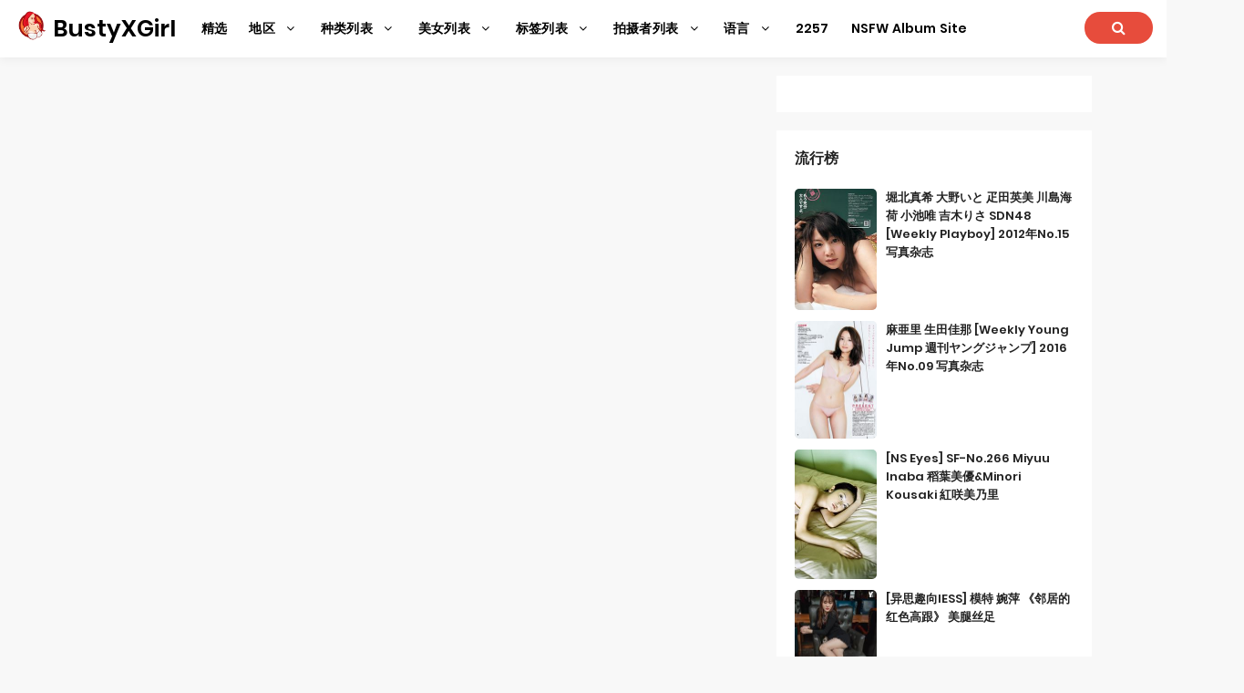

--- FILE ---
content_type: text/html; charset=utf-8
request_url: https://cn.bustyxgirl.com/busty_girl/kilzu80
body_size: 10229
content:


<!DOCTYPE html>
<html lang="zh-CN" prefix="og: https://ogp.me/ns#">
<head>
	<meta charset="utf-8">
		<meta name="viewport" content="width=device-width, initial-scale=1, shrink-to-fit=no">
	<meta name="theme-color" content="#ccebf6">
	<link rel="icon" href="https://res.bustyxgirl.com/bustyxgirl/favicon.ico" type="image/x-icon">
	<meta property="og:type" content="website">
	<meta property="og:site_name" content="BustyXGirl.Com">
	<title>&#x7F8E;&#x5973;: &#x6C90;&#x9752;,&#x5C24;&#x7269;&#x9986;&#x6C90;&#x9752; - &#x7B2C;1&#x9875;,BustyXGirl&#x6027;&#x611F;&#x7F8E;&#x5973;&#x8D85;&#x9AD8;&#x6E05;&#x5199;&#x771F;&#x96C6;&#x5927;&#x5168;</title>
        <meta property="og:title" content="&#x7F8E;&#x5973;: &#x6C90;&#x9752;,&#x5C24;&#x7269;&#x9986;&#x6C90;&#x9752; - &#x7B2C;1&#x9875;,BustyXGirl&#x6027;&#x611F;&#x7F8E;&#x5973;&#x8D85;&#x9AD8;&#x6E05;&#x5199;&#x771F;&#x96C6;&#x5927;&#x5168;">
	<link rel="alternate" hreflang="zh-cn" href="https://cn.bustyxgirl.com/busty_girl/kilzu80"><link rel="alternate" hreflang="zh-tw" href="https://tw.bustyxgirl.com/busty_girl/kilzu80"><link rel="alternate" hreflang="zh-hk" href="https://tw.bustyxgirl.com/busty_girl/kilzu80"><link rel="alternate" hreflang="zh-sg" href="https://tw.bustyxgirl.com/busty_girl/kilzu80"><link rel="alternate" hreflang="en" href="https://en.bustyxgirl.com/busty_girl/kilzu80"><link rel="alternate" hreflang="ja" href="https://ja.bustyxgirl.com/busty_girl/kilzu80"><link rel="alternate" hreflang="ko" href="https://ko.bustyxgirl.com/busty_girl/kilzu80"><link rel="alternate" hreflang="ru" href="https://ru.bustyxgirl.com/busty_girl/kilzu80"><link rel="alternate" hreflang="de" href="https://de.bustyxgirl.com/busty_girl/kilzu80"><link rel="alternate" hreflang="fr" href="https://fr.bustyxgirl.com/busty_girl/kilzu80"><link rel="alternate" hreflang="es" href="https://es.bustyxgirl.com/busty_girl/kilzu80"><link rel="alternate" hreflang="pt" href="https://pt.bustyxgirl.com/busty_girl/kilzu80"><link rel="alternate" hreflang="it" href="https://it.bustyxgirl.com/busty_girl/kilzu80"><link rel="alternate" hreflang="nl" href="https://nl.bustyxgirl.com/busty_girl/kilzu80"><link rel="alternate" hreflang="pl" href="https://pl.bustyxgirl.com/busty_girl/kilzu80"><link rel="alternate" hreflang="id" href="https://id.bustyxgirl.com/busty_girl/kilzu80"><link rel="alternate" hreflang="th" href="https://th.bustyxgirl.com/busty_girl/kilzu80"><link rel="alternate" hreflang="vi" href="https://vi.bustyxgirl.com/busty_girl/kilzu80"><link rel="alternate" hreflang="x-default" href="https://en.bustyxgirl.com/busty_girl/kilzu80">
	<meta name="keywords" content="&#x7F8E;&#x5973;[&#x6C90;&#x9752;,&#x5C24;&#x7269;&#x9986;&#x6C90;&#x9752;],BustyXGirl&#x6027;&#x611F;&#x7F8E;&#x5973;&#x8D85;&#x9AD8;&#x6E05;&#x5199;&#x771F;&#x96C6;&#x5927;&#x5168;">
	<meta name="description" content="&#x7F8E;&#x5973;[&#x6C90;&#x9752;,&#x5C24;&#x7269;&#x9986;&#x6C90;&#x9752;] - &#x7B2C;1&#x9875;,BustyXGirl&#x6027;&#x611F;&#x7F8E;&#x5973;&#x8D85;&#x9AD8;&#x6E05;&#x5199;&#x771F;&#x96C6;&#x5927;&#x5168;">
<meta property="og:description" content="&#x7F8E;&#x5973;[&#x6C90;&#x9752;,&#x5C24;&#x7269;&#x9986;&#x6C90;&#x9752;] - &#x7B2C;1&#x9875;,BustyXGirl&#x6027;&#x611F;&#x7F8E;&#x5973;&#x8D85;&#x9AD8;&#x6E05;&#x5199;&#x771F;&#x96C6;&#x5927;&#x5168;">
	<link rel="canonical" href="https://cn.bustyxgirl.com/busty_girl/kilzu80">
<meta property="og:url" content="https://cn.bustyxgirl.com/busty_girl/kilzu80">
<meta property="og:image" content="https://cn.bustyxgirl.com/bustyxgirl/css/images/logo_500x500_alpha.png">
<meta property="og:image:width" content="500">
<meta property="og:image:height" content="500">
	<script type="application/ld&#x2B;json"></script>
	<base href="/">
	<!-- Global site tag (gtag.js) - Google Analytics --><script async src="https://www.googletagmanager.com/gtag/js?id=G-53ZG4VN7G1"></script><script>	window.dataLayer = window.dataLayer || [];	function gtag() { dataLayer.push(arguments); }	gtag('js', new Date());	gtag('config', 'G-53ZG4VN7G1');</script>
    <link rel="stylesheet" href="https://res.bustyxgirl.com/bustyxgirl/css/bootstrap.min.css">
    <link rel="stylesheet" href="https://res.bustyxgirl.com/bustyxgirl/lib/lightbox2/css/lightbox.min.css">
	<link rel="preconnect" href="https://fonts.googleapis.com">
	<link rel="preconnect" href="https://fonts.gstatic.com" crossorigin>
	<link href="https://fonts.googleapis.com/css2?family=Open+Sans&display=swap" rel="stylesheet">
	<link href="https://res.bustyxgirl.com/bustyxgirl/css/icomoon/style.css" rel="stylesheet">
	<link rel="stylesheet" href="https://res.bustyxgirl.com/bustyxgirl/lib/jquery-modal/jquery.modal.min.css?v=20251209014822">
	<link rel="stylesheet" href="https://res.bustyxgirl.com/bustyxgirl/components.min.css?v=20251209014822">
	<link rel="alternate" type="application/rss+xml" title="RSS Feed for bustyxgirl.com" href="https://rss.bustyxgirl.com/api/cn/rss">
	<style>
		.lg-has-iframe {
			position: absolute;
			top: 0px;
			bottom: 0px;
		}

		iframe.lg-object {
			width: 400px !important;
			height: 800px !important;
			margin-top: 0px !important;
		}
	</style>
		<script defer type='text/javascript' src='//t84c3srgclc9.com/37/38/34/37383418a39847f5f7d6be960e61ebd7.js'></script>
</head>
<body>
	<div id="root">
		<header id="menuheady"><nav id="bustyxgirl-menu" itemscope="itemscope" itemtype="https://schema.org/WPHeader"><div class="logo"><div class="header-logo"><div class="header section" id="header" name="Logo &amp;amp; Title"><div class="widget Header" data-version="1" id="Header1"><div id="header-inner"><div class="titlewrapper"><h1 class="title"></h1><h1 class="title"><a href="https://cn.bustyxgirl.com/" itemprop="url" title="BustyXGirl"><img style="width: 36px;&#xA;&#x9;&#x9;&#x9;&#x9;&#x9;&#x9;&#x9;&#x9;&#x9;&#x9;&#x9;height: 36px;&#xA;&#x9;&#x9;&#x9;&#x9;&#x9;&#x9;&#x9;&#x9;&#x9;&#x9;&#x9;top: -5px;&#xA;&#x9;&#x9;&#x9;&#x9;&#x9;&#x9;&#x9;&#x9;&#x9;&#x9;&#x9;position: relative;" src="https://cn.bustyxgirl.com/bustyxgirl/css/images/logo_500x500_alpha.png">
										<span itemprop="name">BustyXGirl</span></a></h1></div>
							<div class="descriptionwrapper"><p class="description"><span>System.Func`2[System.String,System.String]</span></p></div></div></div></div></div></div>
		<div id="head-mobile"></div>
		<div class="buttonx"></div>
		<ul id="menus" style><li><a class="on-popunder" href="" itemprop="url"><span itemprop="name" style="text-transform:capitalize;">&#x7CBE;&#x9009;</span></a></li><li class="has-sub"><span class="submenu-button"></span>
							<a href="javascript:void(0);" itemprop="url"><span itemprop="name">&#x5730;&#x533A; <i aria-hidden="true" class="fa fa-angle-down fa-fw"></i></span></a>
							<ul style><li><a class="on-popunder" href="/zone_detail/41ipixh" itemprop="url"><span itemprop="name" style="text-transform:capitalize;">&#x65E5;&#x672C;</span></a></li><li><a class="on-popunder" href="/zone_detail/zvfzjts" itemprop="url"><span itemprop="name" style="text-transform:capitalize;">&#x97E9;&#x56FD;</span></a></li><li><a class="on-popunder" href="/zone_detail/4dd9q9u" itemprop="url"><span itemprop="name" style="text-transform:capitalize;">&#x6B27;&#x7F8E;</span></a></li><li><a class="on-popunder" href="/zone_detail/sq5llxm" itemprop="url"><span itemprop="name" style="text-transform:capitalize;">&#x4E2D;&#x56FD;&#x5927;&#x9646;</span></a></li><li><a class="on-popunder" href="/zone_detail/4q3banz" itemprop="url"><span itemprop="name" style="text-transform:capitalize;">&#x6CF0;&#x56FD;</span></a></li><li><a class="on-popunder" href="/zone_detail/zy6osh4" itemprop="url"><span itemprop="name" style="text-transform:capitalize;">&#x53F0;&#x6E7E;</span></a></li></ul></li><li class="has-sub"><span class="submenu-button"></span>
							<a href="javascript:void(0);" itemprop="url"><span itemprop="name">&#x79CD;&#x7C7B;&#x5217;&#x8868; <i aria-hidden="true" class="fa fa-angle-down fa-fw"></i></span></a>
							<ul style><li><a class="on-popunder" href="/busty_girl_album_list" itemprop="url"><span itemprop="name" style="text-transform:capitalize;">&#x7F8E;&#x5973;&#x5217;&#x8868;</span></a></li><li><a class="on-popunder" href="/tag_album_list" itemprop="url"><span itemprop="name" style="text-transform:capitalize;">&#x6807;&#x7B7E;&#x5217;&#x8868;</span></a></li><li><a class="on-popunder" href="/maker_album_list" itemprop="url"><span itemprop="name" style="text-transform:capitalize;">&#x62CD;&#x6444;&#x8005;&#x5217;&#x8868;</span></a></li></ul></li><li class="has-sub"><span class="submenu-button"></span>
							<a href="javascript:void(0);" itemprop="url"><span itemprop="name">&#x7F8E;&#x5973;&#x5217;&#x8868; <i aria-hidden="true" class="fa fa-angle-down fa-fw"></i></span></a>
							<ul style><li><a class="on-popunder" href="/busty_girl/zp6ipvf" itemprop="url"><span itemprop="name" style="text-transform:capitalize;">&#x6768;&#x6668;&#x6668;</span></a></li><li><a class="on-popunder" href="/busty_girl/sx3dumn" itemprop="url"><span itemprop="name" style="text-transform:capitalize;">&#x738B;&#x96E8;&#x7EAF;</span></a></li><li><a class="on-popunder" href="/busty_girl/nkztzih" itemprop="url"><span itemprop="name" style="text-transform:capitalize;">&#x5C71;&#x4E2D;&#x771F;&#x7531;&#x7F8E;</span></a></li><li><a class="on-popunder" href="/busty_girl/mrhu3aw" itemprop="url"><span itemprop="name" style="text-transform:capitalize;">&#x5468;&#x4E8E;&#x5E0C;</span></a></li><li><a class="on-popunder" href="/busty_girl/4xlbv2h" itemprop="url"><span itemprop="name" style="text-transform:capitalize;">&#x5468;&#x598D;&#x5E0C;</span></a></li><li><a class="on-popunder" href="/busty_girl/nfolgij" itemprop="url"><span itemprop="name" style="text-transform:capitalize;">&#x8FD1;&#x85E4;&#x9EBB;&#x7F8E;</span></a></li><li><a class="on-popunder" href="/busty_girl/y4x66r7" itemprop="url"><span itemprop="name" style="text-transform:capitalize;">&#x795E;&#x524D;&#x53F8;</span></a></li><li><a class="on-popunder" href="/busty_girl/mb6cneg" itemprop="url"><span itemprop="name" style="text-transform:capitalize;">&#x829D;&#x829D;Booty</span></a></li><li><a class="on-popunder" href="/busty_girl/ypqi8q4" itemprop="url"><span itemprop="name" style="text-transform:capitalize;">&#x9999;&#x6708;&#x674F;&#x73E0;</span></a></li><li><a class="on-popunder" href="/busty_girl/s73cgma" itemprop="url"><span itemprop="name" style="text-transform:capitalize;">&#x59B2;&#x5DF1;_Toxic</span></a></li><li><a class="on-popunder" href="/busty_girl_album_list" itemprop="url"><span itemprop="name" style="text-transform:capitalize;">&#x52A0;&#x8F7D;&#x66F4;&#x591A;</span></a></li></ul></li><li class="has-sub"><span class="submenu-button"></span>
							<a href="javascript:void(0);" itemprop="url"><span itemprop="name">&#x6807;&#x7B7E;&#x5217;&#x8868; <i aria-hidden="true" class="fa fa-angle-down fa-fw"></i></span></a>
							<ul style><li><a class="on-popunder" href="/tag_detail/zdx0dqd" itemprop="url"><span itemprop="name" style="text-transform:capitalize;">&#x8BF1;&#x60D1;</span></a></li><li><a class="on-popunder" href="/tag_detail/n1mykty" itemprop="url"><span itemprop="name" style="text-transform:capitalize;">&#x59B9;&#x5B50;</span></a></li><li><a class="on-popunder" href="/tag_detail/mtb0yr3" itemprop="url"><span itemprop="name" style="text-transform:capitalize;">&#x5AE9;&#x6A21;</span></a></li><li><a class="on-popunder" href="/tag_detail/sri8o2a" itemprop="url"><span itemprop="name" style="text-transform:capitalize;">&#x7F8E;&#x817F;</span></a></li><li><a class="on-popunder" href="/tag_detail/sfjjp6a" itemprop="url"><span itemprop="name" style="text-transform:capitalize;">&#x6027;&#x611F;&#x7F8E;&#x5973;</span></a></li><li><a class="on-popunder" href="/tag_detail/479uqi5" itemprop="url"><span itemprop="name" style="text-transform:capitalize;">&#x7F8E;&#x80F8;</span></a></li><li><a class="on-popunder" href="/tag_detail/zyh2rx5" itemprop="url"><span itemprop="name" style="text-transform:capitalize;">COSPLAY</span></a></li><li><a class="on-popunder" href="/tag_detail/yluzq8y" itemprop="url"><span itemprop="name" style="text-transform:capitalize;">&#x9ED1;&#x4E1D;</span></a></li><li><a class="on-popunder" href="/tag_detail/dx1a5k0" itemprop="url"><span itemprop="name" style="text-transform:capitalize;">&#x6742;&#x5FD7;</span></a></li><li><a class="on-popunder" href="/tag_detail/dwdcvop" itemprop="url"><span itemprop="name" style="text-transform:capitalize;">&#x6E05;&#x65B0;</span></a></li><li><a class="on-popunder" href="/tag_album_list" itemprop="url"><span itemprop="name" style="text-transform:capitalize;">&#x52A0;&#x8F7D;&#x66F4;&#x591A;</span></a></li></ul></li><li class="has-sub"><span class="submenu-button"></span>
							<a href="javascript:void(0);" itemprop="url"><span itemprop="name">&#x62CD;&#x6444;&#x8005;&#x5217;&#x8868; <i aria-hidden="true" class="fa fa-angle-down fa-fw"></i></span></a>
							<ul style><li><a class="on-popunder" href="/maker_detail/mp0w7ak" itemprop="url"><span itemprop="name" style="text-transform:capitalize;">&#x79C0;&#x4EBA;&#x7F51;</span></a></li><li><a class="on-popunder" href="/maker_detail/zvosex7" itemprop="url"><span itemprop="name" style="text-transform:capitalize;">&#x7F51;&#x7EDC;&#x7F8E;&#x5973;</span></a></li><li><a class="on-popunder" href="/maker_detail/43tjl6i" itemprop="url"><span itemprop="name" style="text-transform:capitalize;">&#x5C24;&#x679C;&#x5708;&#x7231;&#x5C24;&#x7269;</span></a></li><li><a class="on-popunder" href="/maker_detail/n0h0r6e" itemprop="url"><span itemprop="name" style="text-transform:capitalize;">LovePop</span></a></li><li><a class="on-popunder" href="/maker_detail/yhgxy3u" itemprop="url"><span itemprop="name" style="text-transform:capitalize;">DGC</span></a></li><li><a class="on-popunder" href="/maker_detail/slgdk80" itemprop="url"><span itemprop="name" style="text-transform:capitalize;">&#x4E3D;&#x67DC;</span></a></li><li><a class="on-popunder" href="/maker_detail/ygev36l" itemprop="url"><span itemprop="name" style="text-transform:capitalize;">Minisuka.tv</span></a></li><li><a class="on-popunder" href="/maker_detail/m3e2c1o" itemprop="url"><span itemprop="name" style="text-transform:capitalize;">RQ-STAR</span></a></li><li><a class="on-popunder" href="/maker_detail/dessgv5" itemprop="url"><span itemprop="name" style="text-transform:capitalize;">&#x5F02;&#x601D;&#x8DA3;&#x5411;</span></a></li><li><a class="on-popunder" href="/maker_detail/495yts6" itemprop="url"><span itemprop="name" style="text-transform:capitalize;">Digi-Gra</span></a></li><li><a class="on-popunder" href="/maker_album_list" itemprop="url"><span itemprop="name" style="text-transform:capitalize;">&#x52A0;&#x8F7D;&#x66F4;&#x591A;</span></a></li></ul></li><li class="has-sub"><span class="submenu-button"></span>
							<a href="javascript:void(0);" itemprop="url"><span itemprop="name">&#x8BED;&#x8A00; <i aria-hidden="true" class="fa fa-angle-down fa-fw"></i></span></a>
							<ul style><li><a class="on-popunder" href="https://cn.bustyxgirl.com/busty_girl/kilzu80" itemprop="url"><span itemprop="name" style="text-transform:capitalize;">&#x7B80;&#x4F53;&#x4E2D;&#x6587;</span></a></li><li><a class="on-popunder" href="https://tw.bustyxgirl.com/busty_girl/kilzu80" itemprop="url"><span itemprop="name" style="text-transform:capitalize;">&#x7E41;&#x9AD4;&#x4E2D;&#x6587;</span></a></li><li><a class="on-popunder" href="https://en.bustyxgirl.com/busty_girl/kilzu80" itemprop="url"><span itemprop="name" style="text-transform:capitalize;">English</span></a></li><li><a class="on-popunder" href="https://ja.bustyxgirl.com/busty_girl/kilzu80" itemprop="url"><span itemprop="name" style="text-transform:capitalize;">&#x65E5;&#x672C;&#x8A9E;</span></a></li><li><a class="on-popunder" href="https://ko.bustyxgirl.com/busty_girl/kilzu80" itemprop="url"><span itemprop="name" style="text-transform:capitalize;">&#xD55C;&#xAD6D;&#xC5B4;</span></a></li><li><a class="on-popunder" href="https://id.bustyxgirl.com/busty_girl/kilzu80" itemprop="url"><span itemprop="name" style="text-transform:capitalize;">Bahasa Indonesia</span></a></li><li><a class="on-popunder" href="https://th.bustyxgirl.com/busty_girl/kilzu80" itemprop="url"><span itemprop="name" style="text-transform:capitalize;">&#xE44;&#xE17;&#xE22;</span></a></li><li><a class="on-popunder" href="https://vi.bustyxgirl.com/busty_girl/kilzu80" itemprop="url"><span itemprop="name" style="text-transform:capitalize;">Ti&#x1EBF;ng Vi&#x1EC7;t</span></a></li><li><a class="on-popunder" href="https://ru.bustyxgirl.com/busty_girl/kilzu80" itemprop="url"><span itemprop="name" style="text-transform:capitalize;">P&#x443;&#x441;&#x441;&#x43A;&#x438;&#x439;</span></a></li><li><a class="on-popunder" href="https://de.bustyxgirl.com/busty_girl/kilzu80" itemprop="url"><span itemprop="name" style="text-transform:capitalize;">Deutsche</span></a></li><li><a class="on-popunder" href="https://fr.bustyxgirl.com/busty_girl/kilzu80" itemprop="url"><span itemprop="name" style="text-transform:capitalize;">Fran&#xE7;ais</span></a></li><li><a class="on-popunder" href="https://es.bustyxgirl.com/busty_girl/kilzu80" itemprop="url"><span itemprop="name" style="text-transform:capitalize;">Espa&#xF1;ol</span></a></li><li><a class="on-popunder" href="https://pt.bustyxgirl.com/busty_girl/kilzu80" itemprop="url"><span itemprop="name" style="text-transform:capitalize;">Portugu&#xEA;s</span></a></li><li><a class="on-popunder" href="https://it.bustyxgirl.com/busty_girl/kilzu80" itemprop="url"><span itemprop="name" style="text-transform:capitalize;">Italiano</span></a></li><li><a class="on-popunder" href="https://nl.bustyxgirl.com/busty_girl/kilzu80" itemprop="url"><span itemprop="name" style="text-transform:capitalize;">Nederlands</span></a></li><li><a class="on-popunder" href="https://pl.bustyxgirl.com/busty_girl/kilzu80" itemprop="url"><span itemprop="name" style="text-transform:capitalize;">Polskie</span></a></li></ul></li><li><a class="on-popunder" href="/l2257" itemprop="url"><span itemprop="name" style="text-transform:capitalize;">2257</span></a></li><li><a class="on-popunder" href="https://kawaiixpic.com" title="NSFW Album Site" itemprop="url"><span itemprop="name" style="text-transform:capitalize;">NSFW Album Site</span></a></li></ul>
		<div class="search-icon"><a href="javascript:void(0);"><i class="fa fa-search"></i></a></div></nav>
	<input type="hidden" value="/search_album_list" id="hidSearchPath">
	<div id="search-bar"><form action="/search_album_list" id="search-form" method="get"><input id="txtSearchKey" autocomplete="off" class="query" name="q" placeholder="&#x641C;&#x7D22;&#x5173;&#x952E;&#x5B57;" title="Search for:" required="required" type="search">
			<input class="search-submit" type="submit" value="&#x641C;&#x7D22;" id="btSearch"></form></div></header>
<div class="clear"></div>
		<div id="div-vs-ads-left" style="float: left;&#xA;&#x9;&#x9;&#x9;&#x9;&#x9;&#x9;&#x9;&#x9;position: absolute;&#xA;&#x9;&#x9;&#x9;&#x9;&#x9;&#x9;&#x9;&#x9;left: calc(50% - 725px);&#xA;&#x9;&#x9;&#x9;&#x9;&#x9;&#x9;&#x9;&#x9;top: 80px;"><div style="width:160px;height:600px;margin-bottom:5px;"><script type="text/javascript">	atOptions = {		'key' : '5613ad79dfe584abfd1b05c997dbc651',		'format' : 'iframe',		'height' : 600,		'width' : 160,		'params' : {}	};	document.write('<scr' + 'ipt type="text/javascript" src="http' + (location.protocol === 'https:' ? 's' : '') + '://t84c3srgclc9.com/5613ad79dfe584abfd1b05c997dbc651/invoke.js"></scr' + 'ipt>');</script></div></div>
				<div id="div-vs-ads-right" style="float: right;&#xA;&#x9;&#x9;&#x9;&#x9;&#x9;&#x9;&#x9;&#x9;position: absolute;&#xA;&#x9;&#x9;&#x9;&#x9;&#x9;&#x9;&#x9;&#x9;right: calc(50% - 725px);&#xA;&#x9;&#x9;&#x9;&#x9;&#x9;&#x9;&#x9;&#x9;top: 80px;"><div style="width:160px;height:600px;margin-bottom:5px;"><script type="text/javascript">	atOptions = {		'key' : '5613ad79dfe584abfd1b05c997dbc651',		'format' : 'iframe',		'height' : 600,		'width' : 160,		'params' : {}	};	document.write('<scr' + 'ipt type="text/javascript" src="http' + (location.protocol === 'https:' ? 's' : '') + '://t84c3srgclc9.com/5613ad79dfe584abfd1b05c997dbc651/invoke.js"></scr' + 'ipt>');</script></div></div>
	
		<a name="list"></a>
<div class="sitepix" id="pagepix"><div class="site-contentpix" id="contentpix"><div class="wrapku-rep"><div class="content-area" id="primarypix" itemscope="itemscope" itemtype="https://schema.org/Blog" role="main"><div class="site-mainpix" id="mainpix" role="main"><div style="padding-left: calc(50% - 374px);margin-top:10px;margin-bottom:10px;width:100%;height:110px;" class="post-outer-ad"><script type="text/javascript">	atOptions = {		'key' : 'd53fbbde7c5b5440a04a669274335828',		'format' : 'iframe',		'height' : 90,		'width' : 728,		'params' : {}	};	document.write('<scr' + 'ipt type="text/javascript" src="http' + (location.protocol === 'https:' ? 's' : '') + '://t84c3srgclc9.com/d53fbbde7c5b5440a04a669274335828/invoke.js"></scr' + 'ipt>');</script></div></div></div>
			<div class="widget-areapix sidebar-widget-area" id="secondarypix" itemscope="itemscope" itemtype="https://schema.org/WPSideBar" role="complementary" style="position: relative; overflow: visible; box-sizing: border-box; min-height: 1px;"><div class="theiaStickySidebar" style="padding-top: 0px; padding-bottom: 1px; position: static; top: 80px; left: 976.178px;"><div class="sidebar section" id="sidebartop"><div class="widget HTML" data-version="1" id="HTML101"><div class="widget-content"><div class="html_content"><masonryvideoad adindex="0"></masonryvideoad></div></div></div>

			<div class="widget PopularPosts" data-version="1" id="PopularPosts-Popular"><h2>&#x6D41;&#x884C;&#x699C;</h2>
		<div class="widget-content popular-posts"><ul><li><div class="item-thumbnail-only"><div class="item-thumbnail" style="width: 90px;float: left;"><a class="on-popunder" href="/busty_album/ycn1xo4jv2" title="&#x5800;&#x5317;&#x771F;&#x5E0C; &#x5927;&#x91CE;&#x3044;&#x3068; &#x758B;&#x7530;&#x82F1;&#x7F8E; &#x5DDD;&#x5CF6;&#x6D77;&#x8377; &#x5C0F;&#x6C60;&#x552F;  &#x5409;&#x6728;&#x308A;&#x3055; SDN48 [Weekly Playboy] 2012&#x5E74;No.15 &#x5199;&#x771F;&#x6742;&#x5FD7;"><img alt="&#x5800;&#x5317;&#x771F;&#x5E0C; &#x5927;&#x91CE;&#x3044;&#x3068; &#x758B;&#x7530;&#x82F1;&#x7F8E; &#x5DDD;&#x5CF6;&#x6D77;&#x8377; &#x5C0F;&#x6C60;&#x552F;  &#x5409;&#x6728;&#x308A;&#x3055; SDN48 [Weekly Playboy] 2012&#x5E74;No.15 &#x5199;&#x771F;&#x6742;&#x5FD7;" src="https://img.bustyxgirl.com/4jwcwsp/2lzd8et/mwf8ma9/5x1js94/180/yac6o26.jpg" data-src="https://img.bustyxgirl.com/4jwcwsp/2lzd8et/mwf8ma9/5x1js94/180/yac6o26.jpg" title="&#x5800;&#x5317;&#x771F;&#x5E0C; &#x5927;&#x91CE;&#x3044;&#x3068; &#x758B;&#x7530;&#x82F1;&#x7F8E; &#x5DDD;&#x5CF6;&#x6D77;&#x8377; &#x5C0F;&#x6C60;&#x552F;  &#x5409;&#x6728;&#x308A;&#x3055; SDN48 [Weekly Playboy] 2012&#x5E74;No.15 &#x5199;&#x771F;&#x6742;&#x5FD7;" original="https://img.bustyxgirl.com/4jwcwsp/2lzd8et/mwf8ma9/5x1js94/180/yac6o26.jpg" style class="lazyloaded"></a></div>
							<div class="item-title"><a class="on-popunder" href="/busty_album/ycn1xo4jv2" title="&#x5800;&#x5317;&#x771F;&#x5E0C; &#x5927;&#x91CE;&#x3044;&#x3068; &#x758B;&#x7530;&#x82F1;&#x7F8E; &#x5DDD;&#x5CF6;&#x6D77;&#x8377; &#x5C0F;&#x6C60;&#x552F;  &#x5409;&#x6728;&#x308A;&#x3055; SDN48 [Weekly Playboy] 2012&#x5E74;No.15 &#x5199;&#x771F;&#x6742;&#x5FD7;">&#x5800;&#x5317;&#x771F;&#x5E0C; &#x5927;&#x91CE;&#x3044;&#x3068; &#x758B;&#x7530;&#x82F1;&#x7F8E; &#x5DDD;&#x5CF6;&#x6D77;&#x8377; &#x5C0F;&#x6C60;&#x552F;  &#x5409;&#x6728;&#x308A;&#x3055; SDN48 [Weekly Playboy] 2012&#x5E74;No.15 &#x5199;&#x771F;&#x6742;&#x5FD7;</a></div></div>
						<div class="clear"></div></li><li><div class="item-thumbnail-only"><div class="item-thumbnail" style="width: 90px;float: left;"><a class="on-popunder" href="/busty_album/4kzk06corp" title="&#x9EBB;&#x4E9C;&#x91CC; &#x751F;&#x7530;&#x4F73;&#x90A3; [Weekly Young Jump &#x9031;&#x520A;&#x30E4;&#x30F3;&#x30B0;&#x30B8;&#x30E3;&#x30F3;&#x30D7;] 2016&#x5E74;No.09 &#x5199;&#x771F;&#x6742;&#x5FD7;"><img alt="&#x9EBB;&#x4E9C;&#x91CC; &#x751F;&#x7530;&#x4F73;&#x90A3; [Weekly Young Jump &#x9031;&#x520A;&#x30E4;&#x30F3;&#x30B0;&#x30B8;&#x30E3;&#x30F3;&#x30D7;] 2016&#x5E74;No.09 &#x5199;&#x771F;&#x6742;&#x5FD7;" src="https://img.bustyxgirl.com/4jwcwsp/6e783lj/19e1rwi/4d7deyx/180/137zyts.jpg" data-src="https://img.bustyxgirl.com/4jwcwsp/6e783lj/19e1rwi/4d7deyx/180/137zyts.jpg" title="&#x9EBB;&#x4E9C;&#x91CC; &#x751F;&#x7530;&#x4F73;&#x90A3; [Weekly Young Jump &#x9031;&#x520A;&#x30E4;&#x30F3;&#x30B0;&#x30B8;&#x30E3;&#x30F3;&#x30D7;] 2016&#x5E74;No.09 &#x5199;&#x771F;&#x6742;&#x5FD7;" original="https://img.bustyxgirl.com/4jwcwsp/6e783lj/19e1rwi/4d7deyx/180/137zyts.jpg" style class="lazyloaded"></a></div>
							<div class="item-title"><a class="on-popunder" href="/busty_album/4kzk06corp" title="&#x9EBB;&#x4E9C;&#x91CC; &#x751F;&#x7530;&#x4F73;&#x90A3; [Weekly Young Jump &#x9031;&#x520A;&#x30E4;&#x30F3;&#x30B0;&#x30B8;&#x30E3;&#x30F3;&#x30D7;] 2016&#x5E74;No.09 &#x5199;&#x771F;&#x6742;&#x5FD7;">&#x9EBB;&#x4E9C;&#x91CC; &#x751F;&#x7530;&#x4F73;&#x90A3; [Weekly Young Jump &#x9031;&#x520A;&#x30E4;&#x30F3;&#x30B0;&#x30B8;&#x30E3;&#x30F3;&#x30D7;] 2016&#x5E74;No.09 &#x5199;&#x771F;&#x6742;&#x5FD7;</a></div></div>
						<div class="clear"></div></li><li><div class="item-thumbnail-only"><div class="item-thumbnail" style="width: 90px;float: left;"><a class="on-popunder" href="/busty_album/sjee701dda" title="[NS Eyes] SF-No.266 Miyuu Inaba &#x7A3B;&#x8449;&#x7F8E;&#x512A;&amp;Minori Kousaki &#x7D05;&#x54B2;&#x7F8E;&#x4E43;&#x91CC;"><img alt="[NS Eyes] SF-No.266 Miyuu Inaba &#x7A3B;&#x8449;&#x7F8E;&#x512A;&amp;Minori Kousaki &#x7D05;&#x54B2;&#x7F8E;&#x4E43;&#x91CC;" src="https://img.bustyxgirl.com/4jwcwsp/788a5kp/65xb1ne/6qrr8ej/180/7eoho62.jpg" data-src="https://img.bustyxgirl.com/4jwcwsp/788a5kp/65xb1ne/6qrr8ej/180/7eoho62.jpg" title="[NS Eyes] SF-No.266 Miyuu Inaba &#x7A3B;&#x8449;&#x7F8E;&#x512A;&amp;Minori Kousaki &#x7D05;&#x54B2;&#x7F8E;&#x4E43;&#x91CC;" original="https://img.bustyxgirl.com/4jwcwsp/788a5kp/65xb1ne/6qrr8ej/180/7eoho62.jpg" style class="lazyloaded"></a></div>
							<div class="item-title"><a class="on-popunder" href="/busty_album/sjee701dda" title="[NS Eyes] SF-No.266 Miyuu Inaba &#x7A3B;&#x8449;&#x7F8E;&#x512A;&amp;Minori Kousaki &#x7D05;&#x54B2;&#x7F8E;&#x4E43;&#x91CC;">[NS Eyes] SF-No.266 Miyuu Inaba &#x7A3B;&#x8449;&#x7F8E;&#x512A;&amp;Minori Kousaki &#x7D05;&#x54B2;&#x7F8E;&#x4E43;&#x91CC;</a></div></div>
						<div class="clear"></div></li><li><div class="item-thumbnail-only"><div class="item-thumbnail" style="width: 90px;float: left;"><a class="on-popunder" href="/busty_album/krg2knmvhx" title="[&#x5F02;&#x601D;&#x8DA3;&#x5411;IESS] &#x6A21;&#x7279; &#x5A49;&#x840D; &#x300A;&#x90BB;&#x5C45;&#x7684;&#x7EA2;&#x8272;&#x9AD8;&#x8DDF;&#x300B; &#x7F8E;&#x817F;&#x4E1D;&#x8DB3;"><img alt="[&#x5F02;&#x601D;&#x8DA3;&#x5411;IESS] &#x6A21;&#x7279; &#x5A49;&#x840D; &#x300A;&#x90BB;&#x5C45;&#x7684;&#x7EA2;&#x8272;&#x9AD8;&#x8DDF;&#x300B; &#x7F8E;&#x817F;&#x4E1D;&#x8DB3;" src="https://img.bustyxgirl.com/6imhhs2/3r66lgm/1vlgbi1/dzlkd12/180/1e9piep.jpg" data-src="https://img.bustyxgirl.com/6imhhs2/3r66lgm/1vlgbi1/dzlkd12/180/1e9piep.jpg" title="[&#x5F02;&#x601D;&#x8DA3;&#x5411;IESS] &#x6A21;&#x7279; &#x5A49;&#x840D; &#x300A;&#x90BB;&#x5C45;&#x7684;&#x7EA2;&#x8272;&#x9AD8;&#x8DDF;&#x300B; &#x7F8E;&#x817F;&#x4E1D;&#x8DB3;" original="https://img.bustyxgirl.com/6imhhs2/3r66lgm/1vlgbi1/dzlkd12/180/1e9piep.jpg" style class="lazyloaded"></a></div>
							<div class="item-title"><a class="on-popunder" href="/busty_album/krg2knmvhx" title="[&#x5F02;&#x601D;&#x8DA3;&#x5411;IESS] &#x6A21;&#x7279; &#x5A49;&#x840D; &#x300A;&#x90BB;&#x5C45;&#x7684;&#x7EA2;&#x8272;&#x9AD8;&#x8DDF;&#x300B; &#x7F8E;&#x817F;&#x4E1D;&#x8DB3;">[&#x5F02;&#x601D;&#x8DA3;&#x5411;IESS] &#x6A21;&#x7279; &#x5A49;&#x840D; &#x300A;&#x90BB;&#x5C45;&#x7684;&#x7EA2;&#x8272;&#x9AD8;&#x8DDF;&#x300B; &#x7F8E;&#x817F;&#x4E1D;&#x8DB3;</a></div></div>
						<div class="clear"></div></li><li><div class="item-thumbnail-only"><div class="item-thumbnail" style="width: 90px;float: left;"><a class="on-popunder" href="/busty_album/dcfwy2ptcp" title="[FLASH] &#x5FCD;&#x91CE;&#x3055;&#x3089; &#x4F50;&#x91CE;&#x3072;&#x306A;&#x3053; ANRI &#x6A4B;&#x672C;&#x68A8;&#x83DC; &#x7483;&#x5B50; &#x5712;&#x90FD; 2018.07.03 &#x5199;&#x771F;&#x6742;&#x5FD7;"><img alt="[FLASH] &#x5FCD;&#x91CE;&#x3055;&#x3089; &#x4F50;&#x91CE;&#x3072;&#x306A;&#x3053; ANRI &#x6A4B;&#x672C;&#x68A8;&#x83DC; &#x7483;&#x5B50; &#x5712;&#x90FD; 2018.07.03 &#x5199;&#x771F;&#x6742;&#x5FD7;" src="https://img.bustyxgirl.com/4jwcwsp/46zgmdq/644cryk/3xvf5kc/180/5ujwmmp.jpg" data-src="https://img.bustyxgirl.com/4jwcwsp/46zgmdq/644cryk/3xvf5kc/180/5ujwmmp.jpg" title="[FLASH] &#x5FCD;&#x91CE;&#x3055;&#x3089; &#x4F50;&#x91CE;&#x3072;&#x306A;&#x3053; ANRI &#x6A4B;&#x672C;&#x68A8;&#x83DC; &#x7483;&#x5B50; &#x5712;&#x90FD; 2018.07.03 &#x5199;&#x771F;&#x6742;&#x5FD7;" original="https://img.bustyxgirl.com/4jwcwsp/46zgmdq/644cryk/3xvf5kc/180/5ujwmmp.jpg" style class="lazyloaded"></a></div>
							<div class="item-title"><a class="on-popunder" href="/busty_album/dcfwy2ptcp" title="[FLASH] &#x5FCD;&#x91CE;&#x3055;&#x3089; &#x4F50;&#x91CE;&#x3072;&#x306A;&#x3053; ANRI &#x6A4B;&#x672C;&#x68A8;&#x83DC; &#x7483;&#x5B50; &#x5712;&#x90FD; 2018.07.03 &#x5199;&#x771F;&#x6742;&#x5FD7;">[FLASH] &#x5FCD;&#x91CE;&#x3055;&#x3089; &#x4F50;&#x91CE;&#x3072;&#x306A;&#x3053; ANRI &#x6A4B;&#x672C;&#x68A8;&#x83DC; &#x7483;&#x5B50; &#x5712;&#x90FD; 2018.07.03 &#x5199;&#x771F;&#x6742;&#x5FD7;</a></div></div>
						<div class="clear"></div></li><li><div class="item-thumbnail-only"><div class="item-thumbnail" style="width: 90px;float: left;"><a class="on-popunder" href="/busty_album/oqssgo1upa" title="[Digi-Gra] Rin Sakuragi &#x685C;&#x6728;&#x51DB;(&#x6A31;&#x6728;&#x51DB;) Photoset 01"><img alt="[Digi-Gra] Rin Sakuragi &#x685C;&#x6728;&#x51DB;(&#x6A31;&#x6728;&#x51DB;) Photoset 01" src="https://img.bustyxgirl.com/4jwcwsp/4om5t6y/19b00a8/9i66l9j/180/4boy9g1.jpg" data-src="https://img.bustyxgirl.com/4jwcwsp/4om5t6y/19b00a8/9i66l9j/180/4boy9g1.jpg" title="[Digi-Gra] Rin Sakuragi &#x685C;&#x6728;&#x51DB;(&#x6A31;&#x6728;&#x51DB;) Photoset 01" original="https://img.bustyxgirl.com/4jwcwsp/4om5t6y/19b00a8/9i66l9j/180/4boy9g1.jpg" style class="lazyloaded"></a></div>
							<div class="item-title"><a class="on-popunder" href="/busty_album/oqssgo1upa" title="[Digi-Gra] Rin Sakuragi &#x685C;&#x6728;&#x51DB;(&#x6A31;&#x6728;&#x51DB;) Photoset 01">[Digi-Gra] Rin Sakuragi &#x685C;&#x6728;&#x51DB;(&#x6A31;&#x6728;&#x51DB;) Photoset 01</a></div></div>
						<div class="clear"></div></li></ul></div></div>

			<div class="widget HTML" data-version="1" id="HTML102"><div class="widget-content"><div class="html_content"><masonryvideoad adindex="1"></masonryvideoad></div></div></div>


			<div class="widget Label" data-version="1" id="Label-TagList"><h2>&#x6807;&#x7B7E;</h2>
	<div class="widget-content cloud-label-widget-content"><span class="label-size label-size-1"><a class="on-popunder" href="/tag_detail/zdx0dqd" title="&#x8BF1;&#x60D1;">&#x8BF1;&#x60D1;</a></span><span class="label-size label-size-1"><a class="on-popunder" href="/tag_detail/n1mykty" title="&#x59B9;&#x5B50;">&#x59B9;&#x5B50;</a></span><span class="label-size label-size-1"><a class="on-popunder" href="/tag_detail/mtb0yr3" title="&#x5AE9;&#x6A21;">&#x5AE9;&#x6A21;</a></span><span class="label-size label-size-1"><a class="on-popunder" href="/tag_detail/sri8o2a" title="&#x7F8E;&#x817F;">&#x7F8E;&#x817F;</a></span><span class="label-size label-size-1"><a class="on-popunder" href="/tag_detail/sfjjp6a" title="&#x6027;&#x611F;&#x7F8E;&#x5973;">&#x6027;&#x611F;&#x7F8E;&#x5973;</a></span><span class="label-size label-size-1"><a class="on-popunder" href="/tag_detail/479uqi5" title="&#x7F8E;&#x80F8;">&#x7F8E;&#x80F8;</a></span><span class="label-size label-size-1"><a class="on-popunder" href="/tag_detail/zyh2rx5" title="COSPLAY">COSPLAY</a></span><span class="label-size label-size-1"><a class="on-popunder" href="/tag_detail/yluzq8y" title="&#x9ED1;&#x4E1D;">&#x9ED1;&#x4E1D;</a></span><span class="label-size label-size-1"><a class="on-popunder" href="/tag_detail/dx1a5k0" title="&#x6742;&#x5FD7;">&#x6742;&#x5FD7;</a></span><span class="label-size label-size-1"><a class="on-popunder" href="/tag_detail/dwdcvop" title="&#x6E05;&#x65B0;">&#x6E05;&#x65B0;</a></span><span class="label-size label-size-1"><a class="on-popunder" href="/tag_album_list" title="&#x52A0;&#x8F7D;&#x66F4;&#x591A;">&#x52A0;&#x8F7D;&#x66F4;&#x591A;</a></span></div></div>
			<div class="widget HTML" data-version="1" id="HTML103"><div class="widget-content"><div class="html_content"><masonryvideoad adindex="2"></masonryvideoad></div></div></div>

			<div class="widget Label" data-version="1" id="Label-ModelList"><h2>&#x7F8E;&#x5973;</h2>
	<div class="widget-content cloud-label-widget-content"><span class="label-size label-size-1"><a class="on-popunder" href="/busty_girl/zp6ipvf" title="&#x6768;&#x6668;&#x6668;">&#x6768;&#x6668;&#x6668;</a></span><span class="label-size label-size-1"><a class="on-popunder" href="/busty_girl/sx3dumn" title="&#x738B;&#x96E8;&#x7EAF;">&#x738B;&#x96E8;&#x7EAF;</a></span><span class="label-size label-size-1"><a class="on-popunder" href="/busty_girl/nkztzih" title="&#x5C71;&#x4E2D;&#x771F;&#x7531;&#x7F8E;">&#x5C71;&#x4E2D;&#x771F;&#x7531;&#x7F8E;</a></span><span class="label-size label-size-1"><a class="on-popunder" href="/busty_girl/mrhu3aw" title="&#x5468;&#x4E8E;&#x5E0C;">&#x5468;&#x4E8E;&#x5E0C;</a></span><span class="label-size label-size-1"><a class="on-popunder" href="/busty_girl/4xlbv2h" title="&#x5468;&#x598D;&#x5E0C;">&#x5468;&#x598D;&#x5E0C;</a></span><span class="label-size label-size-1"><a class="on-popunder" href="/busty_girl/nfolgij" title="&#x8FD1;&#x85E4;&#x9EBB;&#x7F8E;">&#x8FD1;&#x85E4;&#x9EBB;&#x7F8E;</a></span><span class="label-size label-size-1"><a class="on-popunder" href="/busty_girl/y4x66r7" title="&#x795E;&#x524D;&#x53F8;">&#x795E;&#x524D;&#x53F8;</a></span><span class="label-size label-size-1"><a class="on-popunder" href="/busty_girl/mb6cneg" title="&#x829D;&#x829D;Booty">&#x829D;&#x829D;Booty</a></span><span class="label-size label-size-1"><a class="on-popunder" href="/busty_girl/ypqi8q4" title="&#x9999;&#x6708;&#x674F;&#x73E0;">&#x9999;&#x6708;&#x674F;&#x73E0;</a></span><span class="label-size label-size-1"><a class="on-popunder" href="/busty_girl/s73cgma" title="&#x59B2;&#x5DF1;_Toxic">&#x59B2;&#x5DF1;_Toxic</a></span><span class="label-size label-size-1"><a class="on-popunder" href="/busty_girl_album_list" title="&#x52A0;&#x8F7D;&#x66F4;&#x591A;">&#x52A0;&#x8F7D;&#x66F4;&#x591A;</a></span></div></div>
			<div class="widget HTML" data-version="1" id="HTML104"><div class="widget-content"><div class="html_content"><masonryvideoad adindex="3"></masonryvideoad></div></div></div>

			<div class="widget Label" data-version="1" id="Label-CompanyList"><h2>&#x62CD;&#x6444;&#x8005;</h2>
	<div class="widget-content cloud-label-widget-content"><span class="label-size label-size-1"><a class="on-popunder" href="/maker_detail/mp0w7ak" title="&#x79C0;&#x4EBA;&#x7F51;">&#x79C0;&#x4EBA;&#x7F51;</a></span><span class="label-size label-size-1"><a class="on-popunder" href="/maker_detail/zvosex7" title="&#x7F51;&#x7EDC;&#x7F8E;&#x5973;">&#x7F51;&#x7EDC;&#x7F8E;&#x5973;</a></span><span class="label-size label-size-1"><a class="on-popunder" href="/maker_detail/43tjl6i" title="&#x5C24;&#x679C;&#x5708;&#x7231;&#x5C24;&#x7269;">&#x5C24;&#x679C;&#x5708;&#x7231;&#x5C24;&#x7269;</a></span><span class="label-size label-size-1"><a class="on-popunder" href="/maker_detail/n0h0r6e" title="LovePop">LovePop</a></span><span class="label-size label-size-1"><a class="on-popunder" href="/maker_detail/yhgxy3u" title="DGC">DGC</a></span><span class="label-size label-size-1"><a class="on-popunder" href="/maker_detail/slgdk80" title="&#x4E3D;&#x67DC;">&#x4E3D;&#x67DC;</a></span><span class="label-size label-size-1"><a class="on-popunder" href="/maker_detail/ygev36l" title="Minisuka.tv">Minisuka.tv</a></span><span class="label-size label-size-1"><a class="on-popunder" href="/maker_detail/m3e2c1o" title="RQ-STAR">RQ-STAR</a></span><span class="label-size label-size-1"><a class="on-popunder" href="/maker_detail/dessgv5" title="&#x5F02;&#x601D;&#x8DA3;&#x5411;">&#x5F02;&#x601D;&#x8DA3;&#x5411;</a></span><span class="label-size label-size-1"><a class="on-popunder" href="/maker_detail/495yts6" title="Digi-Gra">Digi-Gra</a></span><span class="label-size label-size-1"><a class="on-popunder" href="/maker_album_list" title="&#x52A0;&#x8F7D;&#x66F4;&#x591A;">&#x52A0;&#x8F7D;&#x66F4;&#x591A;</a></span></div></div>
			<div class="widget HTML" data-version="1" id="HTML105"><div class="widget-content"><div class="html_content"><masonryvideoad adindex="4"></masonryvideoad></div></div></div>


			<div class="widget PopularPosts" data-version="1" id="PopularPosts-Related"><h2>&#x731C;&#x4F60;&#x559C;&#x6B22;</h2>
		<div class="widget-content popular-posts"><ul><li><div class="item-thumbnail-only"><div class="item-thumbnail" style="width: 90px;float: left;"><a class="on-popunder" href="/busty_album/l4yg1za7pm" title="[&#x55B5;&#x7CD6;&#x6620;&#x753B;] VOL.457 &#x65E5;&#x5948;&#x5A07; &#x59B9;&#x59B9;&#x7684;&#x767D;&#x8272;&#x6BDB;&#x8863;"><img alt="[&#x55B5;&#x7CD6;&#x6620;&#x753B;] VOL.457 &#x65E5;&#x5948;&#x5A07; &#x59B9;&#x59B9;&#x7684;&#x767D;&#x8272;&#x6BDB;&#x8863;" src="https://img.bustyxgirl.com/6imhhs2/7g96rs8/9zbw3ld/h45lj7a8c2/180/46h7ksb.jpg" data-src="https://img.bustyxgirl.com/6imhhs2/7g96rs8/9zbw3ld/h45lj7a8c2/180/46h7ksb.jpg" title="[&#x55B5;&#x7CD6;&#x6620;&#x753B;] VOL.457 &#x65E5;&#x5948;&#x5A07; &#x59B9;&#x59B9;&#x7684;&#x767D;&#x8272;&#x6BDB;&#x8863;" original="https://img.bustyxgirl.com/6imhhs2/7g96rs8/9zbw3ld/h45lj7a8c2/180/46h7ksb.jpg" style class="lazyloaded"></a></div>
							<div class="item-title"><a class="on-popunder" href="/busty_album/l4yg1za7pm" title="[&#x55B5;&#x7CD6;&#x6620;&#x753B;] VOL.457 &#x65E5;&#x5948;&#x5A07; &#x59B9;&#x59B9;&#x7684;&#x767D;&#x8272;&#x6BDB;&#x8863;">[&#x55B5;&#x7CD6;&#x6620;&#x753B;] VOL.457 &#x65E5;&#x5948;&#x5A07; &#x59B9;&#x59B9;&#x7684;&#x767D;&#x8272;&#x6BDB;&#x8863;</a></div></div>
						<div class="clear"></div></li><li><div class="item-thumbnail-only"><div class="item-thumbnail" style="width: 90px;float: left;"><a class="on-popunder" href="/busty_album/s3xrdbcezg" title="[&#x82B1;&#x6F3E;HuaYang] Vol.254 Egg-&#x5C24;&#x59AE;&#x4E1D;Egg"><img alt="[&#x82B1;&#x6F3E;HuaYang] Vol.254 Egg-&#x5C24;&#x59AE;&#x4E1D;Egg" src="https://img.bustyxgirl.com/6imhhs2/123ymes/5d6l3mh/6bsz3uxr7l/180/h2es2qc.jpg" data-src="https://img.bustyxgirl.com/6imhhs2/123ymes/5d6l3mh/6bsz3uxr7l/180/h2es2qc.jpg" title="[&#x82B1;&#x6F3E;HuaYang] Vol.254 Egg-&#x5C24;&#x59AE;&#x4E1D;Egg" original="https://img.bustyxgirl.com/6imhhs2/123ymes/5d6l3mh/6bsz3uxr7l/180/h2es2qc.jpg" style class="lazyloaded"></a></div>
							<div class="item-title"><a class="on-popunder" href="/busty_album/s3xrdbcezg" title="[&#x82B1;&#x6F3E;HuaYang] Vol.254 Egg-&#x5C24;&#x59AE;&#x4E1D;Egg">[&#x82B1;&#x6F3E;HuaYang] Vol.254 Egg-&#x5C24;&#x59AE;&#x4E1D;Egg</a></div></div>
						<div class="clear"></div></li><li><div class="item-thumbnail-only"><div class="item-thumbnail" style="width: 90px;float: left;"><a class="on-popunder" href="/busty_album/dnl95pgpz8" title="&#x840C;&#x7CFB;&#x5C0F;&#x59D0;&#x59D0;-&#x767D;&#x70E8;- &#x300A;&#x5927;&#x51E4;&#x65D7;&#x888D;&#x300B;"><img alt="&#x840C;&#x7CFB;&#x5C0F;&#x59D0;&#x59D0;-&#x767D;&#x70E8;- &#x300A;&#x5927;&#x51E4;&#x65D7;&#x888D;&#x300B;" src="https://img.bustyxgirl.com/6imhhs2/7g96rs8/159caj1/31homcl/180/6s77wz3.jpg" data-src="https://img.bustyxgirl.com/6imhhs2/7g96rs8/159caj1/31homcl/180/6s77wz3.jpg" title="&#x840C;&#x7CFB;&#x5C0F;&#x59D0;&#x59D0;-&#x767D;&#x70E8;- &#x300A;&#x5927;&#x51E4;&#x65D7;&#x888D;&#x300B;" original="https://img.bustyxgirl.com/6imhhs2/7g96rs8/159caj1/31homcl/180/6s77wz3.jpg" style class="lazyloaded"></a></div>
							<div class="item-title"><a class="on-popunder" href="/busty_album/dnl95pgpz8" title="&#x840C;&#x7CFB;&#x5C0F;&#x59D0;&#x59D0;-&#x767D;&#x70E8;- &#x300A;&#x5927;&#x51E4;&#x65D7;&#x888D;&#x300B;">&#x840C;&#x7CFB;&#x5C0F;&#x59D0;&#x59D0;-&#x767D;&#x70E8;- &#x300A;&#x5927;&#x51E4;&#x65D7;&#x888D;&#x300B;</a></div></div>
						<div class="clear"></div></li><li><div class="item-thumbnail-only"><div class="item-thumbnail" style="width: 90px;float: left;"><a class="on-popunder" href="/busty_album/s0wg93o1c8" title="&#x6797;&#x4F73;&#x6CAB;&#x300A;&#x7EA2;&#x8272;&#x4F73;&#x4EBA;&#x300B; [&#x5C24;&#x679C;&#x5708;&#x7231;&#x5C24;&#x7269;] No.1230"><img alt="&#x6797;&#x4F73;&#x6CAB;&#x300A;&#x7EA2;&#x8272;&#x4F73;&#x4EBA;&#x300B; [&#x5C24;&#x679C;&#x5708;&#x7231;&#x5C24;&#x7269;] No.1230" src="https://img.bustyxgirl.com/6imhhs2/4btqhyw/3xc5dmw/6eflob9/180/4jua8n0.jpg" data-src="https://img.bustyxgirl.com/6imhhs2/4btqhyw/3xc5dmw/6eflob9/180/4jua8n0.jpg" title="&#x6797;&#x4F73;&#x6CAB;&#x300A;&#x7EA2;&#x8272;&#x4F73;&#x4EBA;&#x300B; [&#x5C24;&#x679C;&#x5708;&#x7231;&#x5C24;&#x7269;] No.1230" original="https://img.bustyxgirl.com/6imhhs2/4btqhyw/3xc5dmw/6eflob9/180/4jua8n0.jpg" style class="lazyloaded"></a></div>
							<div class="item-title"><a class="on-popunder" href="/busty_album/s0wg93o1c8" title="&#x6797;&#x4F73;&#x6CAB;&#x300A;&#x7EA2;&#x8272;&#x4F73;&#x4EBA;&#x300B; [&#x5C24;&#x679C;&#x5708;&#x7231;&#x5C24;&#x7269;] No.1230">&#x6797;&#x4F73;&#x6CAB;&#x300A;&#x7EA2;&#x8272;&#x4F73;&#x4EBA;&#x300B; [&#x5C24;&#x679C;&#x5708;&#x7231;&#x5C24;&#x7269;] No.1230</a></div></div>
						<div class="clear"></div></li><li><div class="item-thumbnail-only"><div class="item-thumbnail" style="width: 90px;float: left;"><a class="on-popunder" href="/busty_album/sjz0mmtotx" title="Model &#x6587;&#x6B23;&#x300A;OL&#x9AD8;&#x8DDF;&#x8089;&#x4E1D;&#x889C;&#x7F8E;&#x8DB3;&#x300B; [&#x4E3D;&#x67DC;&#x8D35;&#x8DB3;LiGui] &#x7F8E;&#x817F;&#x7389;&#x8DB3;&#x5199;&#x771F;&#x56FE;&#x7247;"><img alt="Model &#x6587;&#x6B23;&#x300A;OL&#x9AD8;&#x8DDF;&#x8089;&#x4E1D;&#x889C;&#x7F8E;&#x8DB3;&#x300B; [&#x4E3D;&#x67DC;&#x8D35;&#x8DB3;LiGui] &#x7F8E;&#x817F;&#x7389;&#x8DB3;&#x5199;&#x771F;&#x56FE;&#x7247;" src="https://img.bustyxgirl.com/6imhhs2/6hl3d0e/3089sec/6q7e22t/180/3ul5wc3.jpg" data-src="https://img.bustyxgirl.com/6imhhs2/6hl3d0e/3089sec/6q7e22t/180/3ul5wc3.jpg" title="Model &#x6587;&#x6B23;&#x300A;OL&#x9AD8;&#x8DDF;&#x8089;&#x4E1D;&#x889C;&#x7F8E;&#x8DB3;&#x300B; [&#x4E3D;&#x67DC;&#x8D35;&#x8DB3;LiGui] &#x7F8E;&#x817F;&#x7389;&#x8DB3;&#x5199;&#x771F;&#x56FE;&#x7247;" original="https://img.bustyxgirl.com/6imhhs2/6hl3d0e/3089sec/6q7e22t/180/3ul5wc3.jpg" style class="lazyloaded"></a></div>
							<div class="item-title"><a class="on-popunder" href="/busty_album/sjz0mmtotx" title="Model &#x6587;&#x6B23;&#x300A;OL&#x9AD8;&#x8DDF;&#x8089;&#x4E1D;&#x889C;&#x7F8E;&#x8DB3;&#x300B; [&#x4E3D;&#x67DC;&#x8D35;&#x8DB3;LiGui] &#x7F8E;&#x817F;&#x7389;&#x8DB3;&#x5199;&#x771F;&#x56FE;&#x7247;">Model &#x6587;&#x6B23;&#x300A;OL&#x9AD8;&#x8DDF;&#x8089;&#x4E1D;&#x889C;&#x7F8E;&#x8DB3;&#x300B; [&#x4E3D;&#x67DC;&#x8D35;&#x8DB3;LiGui] &#x7F8E;&#x817F;&#x7389;&#x8DB3;&#x5199;&#x771F;&#x56FE;&#x7247;</a></div></div>
						<div class="clear"></div></li><li><div class="item-thumbnail-only"><div class="item-thumbnail" style="width: 90px;float: left;"><a class="on-popunder" href="/busty_album/yy33itb4k9" title="&#x6A4B;&#x672C;&#x74B0;&#x5948;&#x300A;&#x5929;&#x4F7F;&#x3001;&#x5149;&#x4E34;&#x3002;&#x300B; [YS Web] Vol.630"><img alt="&#x6A4B;&#x672C;&#x74B0;&#x5948;&#x300A;&#x5929;&#x4F7F;&#x3001;&#x5149;&#x4E34;&#x3002;&#x300B; [YS Web] Vol.630" src="https://img.bustyxgirl.com/4jwcwsp/4ubo7w9/4kmqtl7/55bbwtu/180/8cf26di.jpg" data-src="https://img.bustyxgirl.com/4jwcwsp/4ubo7w9/4kmqtl7/55bbwtu/180/8cf26di.jpg" title="&#x6A4B;&#x672C;&#x74B0;&#x5948;&#x300A;&#x5929;&#x4F7F;&#x3001;&#x5149;&#x4E34;&#x3002;&#x300B; [YS Web] Vol.630" original="https://img.bustyxgirl.com/4jwcwsp/4ubo7w9/4kmqtl7/55bbwtu/180/8cf26di.jpg" style class="lazyloaded"></a></div>
							<div class="item-title"><a class="on-popunder" href="/busty_album/yy33itb4k9" title="&#x6A4B;&#x672C;&#x74B0;&#x5948;&#x300A;&#x5929;&#x4F7F;&#x3001;&#x5149;&#x4E34;&#x3002;&#x300B; [YS Web] Vol.630">&#x6A4B;&#x672C;&#x74B0;&#x5948;&#x300A;&#x5929;&#x4F7F;&#x3001;&#x5149;&#x4E34;&#x3002;&#x300B; [YS Web] Vol.630</a></div></div>
						<div class="clear"></div></li></ul></div></div>

			<div class="widget HTML" data-version="1" id="HTML106"><div class="widget-content"><div class="html_content"><masonryvideoad adindex="5"></masonryvideoad></div></div></div></div></div></div></div>
		<div class="clear"></div>


		<div class="recent-wid" id="recent-wid"><div class="recent-sec section" id="recent-sec2"><div style="padding-left: calc(50% - 374px);margin-top:10px;margin-bottom:10px;width:100%;height:110px;" class="post-outer-ad"><script type="text/javascript">	atOptions = {		'key' : 'd53fbbde7c5b5440a04a669274335828',		'format' : 'iframe',		'height' : 90,		'width' : 728,		'params' : {}	};	document.write('<scr' + 'ipt type="text/javascript" src="http' + (location.protocol === 'https:' ? 's' : '') + '://t84c3srgclc9.com/d53fbbde7c5b5440a04a669274335828/invoke.js"></scr' + 'ipt>');</script></div><div class="widget HTML recentbylabel recent-block" data-version="1" id="HTML50_Tag_zdx0dqd_1"><div class="box-title"><h2 class="title" style="text-transform:capitalize;"><a class="on-popunder" href="/tag_detail/zdx0dqd" title="&#x8BF1;&#x60D1;">&#x8BF1;&#x60D1;</a></h2>
			<a class="more-link on-popunder" href="/tag_album_list" title="Show all posts">
				More <i class="fa fa-angle-right"></i></a></div>
		<div class="layout-content"><ul><li><a class="recent-thumb on-popunder" href="https://cn.bustyxgirl.com/busty_album/s2h4l0kco1" style="height:200px;background:url(https://img.bustyxgirl.com/6imhhs2/1sq2f2v/59zrxlj/6kp4hed/H300/6g2cfwz.jpg) no-repeat center center;background-size: cover"></a>
						<div class="recent-content"><h3 class="recent-title"><a class="on-popunder" href="https://cn.bustyxgirl.com/busty_album/s2h4l0kco1">&#x7231;&#x5403;&#x9C7C;&#x7684;&#x60A0;&#x60A0;&#x300A;&#x8FDE;&#x4F53;&#x8863;&#x7684;&#x89C6;&#x89C9;&#x8BF1;&#x60D1;~&#x300B; [TGOD&#x63A8;&#x5973;&#x795E;]</a></h3>
							<a class="on-popunder" href="https://cn.bustyxgirl.com/busty_girl/yorecg1" title="&#x7231;&#x5403;&#x9C7C;&#x7684;&#x60A0;&#x60A0;"><span class="recent-author">&#x7231;&#x5403;&#x9C7C;&#x7684;&#x60A0;&#x60A0;</span></a>
							<span class="timeago recent-date">2020/10/4</span></div>
						<div class="clear"></div></li><li><a class="recent-thumb on-popunder" href="https://cn.bustyxgirl.com/busty_album/dl6guuk2k3" style="height:200px;background:url(https://img.bustyxgirl.com/75y96p4/55u3211/1ps5864/3hylnnd/H300/2sum2jm.jpg) no-repeat center center;background-size: cover"></a>
						<div class="recent-content"><h3 class="recent-title"><a class="on-popunder" href="https://cn.bustyxgirl.com/busty_album/dl6guuk2k3">&#x9EC4;&#x8513;&#x8513;Irenea&#x300A;&#x9EC4;&#x8272;&#x8BF1;&#x60D1;&#xFF01;&#x8513;&#x8513;&#x604B;&#x4E0A;&#x4F60;&#x300B; [&#x9633;&#x5149;&#x5B9D;&#x8D1D;SUNGIRL] No.007</a></h3>
							<a class="on-popunder" href="https://cn.bustyxgirl.com/busty_girl/nhxy7s4" title="&#x9EC4;&#x8513;&#x8513;Irene"><span class="recent-author">&#x9EC4;&#x8513;&#x8513;Irene</span></a>
							<span class="timeago recent-date">2020/9/28</span></div>
						<div class="clear"></div></li><li><a class="recent-thumb on-popunder" href="https://cn.bustyxgirl.com/busty_album/z4d7262oey" style="height:200px;background:url(https://img.bustyxgirl.com/6imhhs2/jkh4zlx/3csoqol/7438kyk/H300/zpmn3h8.jpg) no-repeat center center;background-size: cover"></a>
						<div class="recent-content"><h3 class="recent-title"><a class="on-popunder" href="https://cn.bustyxgirl.com/busty_album/z4d7262oey">&#x5962;&#x534E;&#x5973;&#x738B;&#x4E39;&#x4E39;&#x300A;&#x5C06;&#x7231;&#x300B; [&#x5934;&#x6761;&#x5973;&#x795E;] VIP&#x4E13;&#x4EAB;</a></h3>
							<a class="on-popunder" href="https://cn.bustyxgirl.com/busty_girl/dpx9j9g" title="&#x8D3E;&#x4E39;"><span class="recent-author">&#x8D3E;&#x4E39;</span></a>
							<span class="timeago recent-date">2020/9/27</span></div>
						<div class="clear"></div></li><li><a class="recent-thumb on-popunder" href="https://cn.bustyxgirl.com/busty_album/sw0f0sqyo5" style="height:200px;background:url(https://img.bustyxgirl.com/6imhhs2/2cef8ad/3pz48z5/6feve6i/H300/4ttxvqr.jpg) no-repeat center center;background-size: cover"></a>
						<div class="recent-content"><h3 class="recent-title"><a class="on-popunder" href="https://cn.bustyxgirl.com/busty_album/sw0f0sqyo5">&#x9AD8;&#x51B7;&#x6B27;&#x7801;&#x5B66;&#x751F;&#x59B9;&#x51CC;&#x5E0C;&#x513F; [&#x79C0;&#x4EBA;XIUREN] NO.837</a></h3>
							<a class="on-popunder" href="https://cn.bustyxgirl.com/busty_girl/dhr47ry" title="&#x51CC;&#x5E0C;&#x513F;"><span class="recent-author">&#x51CC;&#x5E0C;&#x513F;</span></a>
							<span class="timeago recent-date">2020/10/3</span></div>
						<div class="clear"></div></li><li><a class="recent-thumb on-popunder" href="https://cn.bustyxgirl.com/busty_album/y3pfzet0ei" style="height:200px;background:url(https://img.bustyxgirl.com/4jwcwsp/7g96rs8/16tzujk/5bcv7rterw/H300/kz62cin.jpg) no-repeat center center;background-size: cover"></a>
						<div class="recent-content"><h3 class="recent-title"><a class="on-popunder" href="https://cn.bustyxgirl.com/busty_album/y3pfzet0ei">[JOApictures] SIA x JOA 20. DEC Vol.3</a></h3>
							<a class="on-popunder" href="https://cn.bustyxgirl.com/busty_girl/nstrb12" title="&#x97E9;&#x56FD;SIA"><span class="recent-author">&#x97E9;&#x56FD;SIA</span></a>
							<span class="timeago recent-date">2022/6/15</span></div>
						<div class="clear"></div></li><li><a class="recent-thumb on-popunder" href="https://cn.bustyxgirl.com/busty_album/draadfb1aj" style="height:200px;background:url(https://img.bustyxgirl.com/4jwcwsp/7jwqngw/74cchsl/3zaa3vu/H300/2yzxuel.jpg) no-repeat center center;background-size: cover"></a>
						<div class="recent-content"><h3 class="recent-title"><a class="on-popunder" href="https://cn.bustyxgirl.com/busty_album/draadfb1aj">[Sabra.net] Strictly Girls AyumiTakahashi &#x9AD8;&#x6865;&#x4E9C;&#x7531;&#x7F8E;</a></h3>
							<a class="on-popunder" href="https://cn.bustyxgirl.com/busty_girl/z4pplxg" title="&#x9AD8;&#x6865;&#x4E9A;&#x7531;&#x7F8E;"><span class="recent-author">&#x9AD8;&#x6865;&#x4E9A;&#x7531;&#x7F8E;</span></a>
							<span class="timeago recent-date">2020/9/30</span></div>
						<div class="clear"></div></li></ul></div></div><div style="padding-left: calc(50% - 374px);margin-top:10px;margin-bottom:10px;width:100%;height:110px;" class="post-outer-ad"><script type="text/javascript">	atOptions = {		'key' : 'd53fbbde7c5b5440a04a669274335828',		'format' : 'iframe',		'height' : 90,		'width' : 728,		'params' : {}	};	document.write('<scr' + 'ipt type="text/javascript" src="http' + (location.protocol === 'https:' ? 's' : '') + '://t84c3srgclc9.com/d53fbbde7c5b5440a04a669274335828/invoke.js"></scr' + 'ipt>');</script></div><div class="widget HTML recentbylabel recent-block" data-version="1" id="HTML50_Model_ypqi8q4_1"><div class="box-title"><h2 class="title" style="text-transform:capitalize;"><a class="on-popunder" href="/busty_girl/ypqi8q4" title="&#x9999;&#x6708;&#x674F;&#x73E0;">&#x9999;&#x6708;&#x674F;&#x73E0;</a></h2>
			<a class="more-link on-popunder" href="/busty_girl_album_list" title="Show all posts">
				More <i class="fa fa-angle-right"></i></a></div>
		<div class="layout-content"><ul><li><a class="recent-thumb on-popunder" href="https://cn.bustyxgirl.com/busty_album/k6887bg4e5" style="height:200px;background:url(https://img.bustyxgirl.com/4jwcwsp/5lrgbyh/5ciw0i4/dy008ul4rm/H300/3gr6umj.jpg) no-repeat center center;background-size: cover"></a>
						<div class="recent-content"><h3 class="recent-title"><a class="on-popunder" href="https://cn.bustyxgirl.com/busty_album/k6887bg4e5">[Minisuka.tv] Anju Kouzuki &#x9999;&#x6708;&#x308A;&#x304A; - Secret Gallery (STAGE2) 22.4</a></h3>
							<a class="on-popunder" href="https://cn.bustyxgirl.com/busty_girl/ypqi8q4" title="&#x9999;&#x6708;&#x674F;&#x73E0;"><span class="recent-author">&#x9999;&#x6708;&#x674F;&#x73E0;</span></a>
							<span class="timeago recent-date">2022/6/23</span></div>
						<div class="clear"></div></li><li><a class="recent-thumb on-popunder" href="https://cn.bustyxgirl.com/busty_album/40qmztuc6l" style="height:200px;background:url(https://img.bustyxgirl.com/4jwcwsp/5lrgbyh/5ciw0i4/4ei27tnxyh/H300/6q1sshg.jpg) no-repeat center center;background-size: cover"></a>
						<div class="recent-content"><h3 class="recent-title"><a class="on-popunder" href="https://cn.bustyxgirl.com/busty_album/40qmztuc6l">[Minisuka.tv] Anju Kouzuki &#x9999;&#x6708;&#x308A;&#x304A; - Limited Gallery 23.3</a></h3>
							<a class="on-popunder" href="https://cn.bustyxgirl.com/busty_girl/ypqi8q4" title="&#x9999;&#x6708;&#x674F;&#x73E0;"><span class="recent-author">&#x9999;&#x6708;&#x674F;&#x73E0;</span></a>
							<span class="timeago recent-date">2022/6/15</span></div>
						<div class="clear"></div></li><li><a class="recent-thumb on-popunder" href="https://cn.bustyxgirl.com/busty_album/som7letmy8" style="height:200px;background:url(https://img.bustyxgirl.com/4jwcwsp/5lrgbyh/5ciw0i4/6928hrt250/H300/5khm45x.jpg) no-repeat center center;background-size: cover"></a>
						<div class="recent-content"><h3 class="recent-title"><a class="on-popunder" href="https://cn.bustyxgirl.com/busty_album/som7letmy8">[Minisuka.tv] Anju Kouzuki &#x9999;&#x6708;&#x308A;&#x304A; - Secret Gallery (STAGE1) 10.1</a></h3>
							<a class="on-popunder" href="https://cn.bustyxgirl.com/busty_girl/ypqi8q4" title="&#x9999;&#x6708;&#x674F;&#x73E0;"><span class="recent-author">&#x9999;&#x6708;&#x674F;&#x73E0;</span></a>
							<span class="timeago recent-date">2022/6/15</span></div>
						<div class="clear"></div></li><li><a class="recent-thumb on-popunder" href="https://cn.bustyxgirl.com/busty_album/4ekxr1w9g7" style="height:200px;background:url(https://img.bustyxgirl.com/4jwcwsp/5lrgbyh/5ciw0i4/4rdszjf/H300/2x89abs.jpg) no-repeat center center;background-size: cover"></a>
						<div class="recent-content"><h3 class="recent-title"><a class="on-popunder" href="https://cn.bustyxgirl.com/busty_album/4ekxr1w9g7">Anju Kouzuki &#x9999;&#x6708;&#x674F;&#x73E0;&#x300A;&#x6B7B;&#x5E93;&#x6C34;&#x6E7F;&#x8EAB;&#x5B09;&#x620F;&#x300B; [Minisuka.tv]</a></h3>
							<a class="on-popunder" href="https://cn.bustyxgirl.com/busty_girl/ypqi8q4" title="&#x9999;&#x6708;&#x674F;&#x73E0;"><span class="recent-author">&#x9999;&#x6708;&#x674F;&#x73E0;</span></a>
							<span class="timeago recent-date">2020/10/3</span></div>
						<div class="clear"></div></li><li><a class="recent-thumb on-popunder" href="https://cn.bustyxgirl.com/busty_album/evrompvem6" style="height:200px;background:url(https://img.bustyxgirl.com/4jwcwsp/5lrgbyh/5ciw0i4/rgz92cg/H300/5xkf1vs.jpg) no-repeat center center;background-size: cover"></a>
						<div class="recent-content"><h3 class="recent-title"><a class="on-popunder" href="https://cn.bustyxgirl.com/busty_album/evrompvem6">Anju Kouzuki &#x9999;&#x6708;&#x674F;&#x73E0; [Minisuka] Secret Gallery  STAGE2 4.2</a></h3>
							<a class="on-popunder" href="https://cn.bustyxgirl.com/busty_girl/ypqi8q4" title="&#x9999;&#x6708;&#x674F;&#x73E0;"><span class="recent-author">&#x9999;&#x6708;&#x674F;&#x73E0;</span></a>
							<span class="timeago recent-date">2020/9/27</span></div>
						<div class="clear"></div></li><li><a class="recent-thumb on-popunder" href="https://cn.bustyxgirl.com/busty_album/s4exf74bt4" style="height:200px;background:url(https://img.bustyxgirl.com/4jwcwsp/32imu2n/5ciw0i4/64rsv84/H300/2mzldpo.jpg) no-repeat center center;background-size: cover"></a>
						<div class="recent-content"><h3 class="recent-title"><a class="on-popunder" href="https://cn.bustyxgirl.com/busty_album/s4exf74bt4">&#x9999;&#x6708;&#x308A;&#x304A; - bfaa_035_004 [Girlz-High]</a></h3>
							<a class="on-popunder" href="https://cn.bustyxgirl.com/busty_girl/ypqi8q4" title="&#x9999;&#x6708;&#x674F;&#x73E0;"><span class="recent-author">&#x9999;&#x6708;&#x674F;&#x73E0;</span></a>
							<span class="timeago recent-date">2020/9/27</span></div>
						<div class="clear"></div></li></ul></div></div><div style="padding-left: calc(50% - 374px);margin-top:10px;margin-bottom:10px;width:100%;height:110px;" class="post-outer-ad"><script type="text/javascript">	atOptions = {		'key' : 'd53fbbde7c5b5440a04a669274335828',		'format' : 'iframe',		'height' : 90,		'width' : 728,		'params' : {}	};	document.write('<scr' + 'ipt type="text/javascript" src="http' + (location.protocol === 'https:' ? 's' : '') + '://t84c3srgclc9.com/d53fbbde7c5b5440a04a669274335828/invoke.js"></scr' + 'ipt>');</script></div><div class="widget HTML recentbylabel recent-block" data-version="1" id="HTML50_Company_zvosex7_1"><div class="box-title"><h2 class="title" style="text-transform:capitalize;"><a class="on-popunder" href="/maker_detail/zvosex7" title="&#x7F51;&#x7EDC;&#x7F8E;&#x5973;">&#x7F51;&#x7EDC;&#x7F8E;&#x5973;</a></h2>
			<a class="more-link on-popunder" href="/maker_album_list" title="Show all posts">
				More <i class="fa fa-angle-right"></i></a></div>
		<div class="layout-content"><ul><li><a class="recent-thumb on-popunder" href="https://cn.bustyxgirl.com/busty_album/42sc8absqt" style="height:200px;background:url(https://img.bustyxgirl.com/4jwcwsp/7g96rs8/iz4p6nt/4k6x0au6it/H300/h88ndna.jpg) no-repeat center center;background-size: cover"></a>
						<div class="recent-content"><h3 class="recent-title"><a class="on-popunder" href="https://cn.bustyxgirl.com/busty_album/42sc8absqt">[COS&#x798F;&#x5229;] &#x5FAE;&#x535A;&#x840C;&#x59B9;&#x84DD;&#x5C0F;&#x6C82;KiKi - &#x732B;&#x5A18;</a></h3>
							<a class="on-popunder" href="https://cn.bustyxgirl.com/busty_girl/qr4hsut" title="&#x84DD;&#x5C0F;&#x6C82;"><span class="recent-author">&#x84DD;&#x5C0F;&#x6C82;</span></a>
							<span class="timeago recent-date">2022/6/16</span></div>
						<div class="clear"></div></li><li><a class="recent-thumb on-popunder" href="https://cn.bustyxgirl.com/busty_album/db1qawal3o" style="height:200px;background:url(https://img.bustyxgirl.com/4jwcwsp/7g96rs8/429ibmz/3ujiafahb9/H300/5upwlhc.jpg) no-repeat center center;background-size: cover"></a>
						<div class="recent-content"><h3 class="recent-title"><a class="on-popunder" href="https://cn.bustyxgirl.com/busty_album/db1qawal3o">[&#x798F;&#x5229;COS] &#x52A8;&#x6F2B;&#x535A;&#x4E3B;&#x5C0F;&#x4ED3;&#x5343;&#x4EE3;w - &#x5723;&#x8BDE; &#x53EF;&#x754F;</a></h3>
							<a class="on-popunder" href="https://cn.bustyxgirl.com/busty_girl/4moq35r" title="&#x5C0F;&#x4ED3;&#x5343;&#x4EE3;w"><span class="recent-author">&#x5C0F;&#x4ED3;&#x5343;&#x4EE3;w</span></a>
							<span class="timeago recent-date">2022/6/16</span></div>
						<div class="clear"></div></li><li><a class="recent-thumb on-popunder" href="https://cn.bustyxgirl.com/busty_album/sj37t5qeli" style="height:200px;background:url(https://img.bustyxgirl.com/4jwcwsp/7g96rs8/6jd4pwq/6qb8tmirhw/H300/cowv0pw.jpg) no-repeat center center;background-size: cover"></a>
						<div class="recent-content"><h3 class="recent-title"><a class="on-popunder" href="https://cn.bustyxgirl.com/busty_album/sj37t5qeli">[&#x7F51;&#x7EA2;COS] &#x685C;&#x4E95;&#x5B81;&#x5B81; - &#x5723;&#x8BDE;&#x5154;&#x5973;&#x90CE;</a></h3>
							<a class="on-popunder" href="https://cn.bustyxgirl.com/busty_girl/s1k4hij" title="&#x685C;&#x4E95;&#x5B81;&#x5B81;"><span class="recent-author">&#x685C;&#x4E95;&#x5B81;&#x5B81;</span></a>
							<span class="timeago recent-date">2022/6/16</span></div>
						<div class="clear"></div></li><li><a class="recent-thumb on-popunder" href="https://cn.bustyxgirl.com/busty_album/y7be9h4iyk" style="height:200px;background:url(https://img.bustyxgirl.com/4jwcwsp/7g96rs8/17vjwy6/58urop4w5d/H300/3i0f0sr.jpg) no-repeat center center;background-size: cover"></a>
						<div class="recent-content"><h3 class="recent-title"><a class="on-popunder" href="https://cn.bustyxgirl.com/busty_album/y7be9h4iyk">[&#x7F51;&#x7EA2;COSER&#x5199;&#x771F;] &#x52A8;&#x6F2B;&#x535A;&#x4E3B;Mime&#x5F25;&#x7F8E; - &#x5C11;&#x5973;&#x524D;&#x7EBF; OTS-14 &#x7D2B;&#x96E8;&#x5FC3;</a></h3>
							<a class="on-popunder" href="https://cn.bustyxgirl.com/busty_girl/nzf1i6s" title="Mime&#x5F25;&#x7F8E;"><span class="recent-author">Mime&#x5F25;&#x7F8E;</span></a>
							<span class="timeago recent-date">2022/6/18</span></div>
						<div class="clear"></div></li><li><a class="recent-thumb on-popunder" href="https://cn.bustyxgirl.com/busty_album/nf839kyueq" style="height:200px;background:url(https://img.bustyxgirl.com/4jwcwsp/7g96rs8/1xz491z/1v0bod5nri/H300/30pa751.jpg) no-repeat center center;background-size: cover"></a>
						<div class="recent-content"><h3 class="recent-title"><a class="on-popunder" href="https://cn.bustyxgirl.com/busty_album/nf839kyueq">[&#x7F51;&#x7EA2;COSER&#x5199;&#x771F;] &#x53EF;&#x53EF;&#x8001;&#x5E08; - &#x739B;&#x4E3D;&#x841D;&#x4E1D;&#x5929;&#x4F7F;</a></h3>
							<a class="on-popunder" href="https://cn.bustyxgirl.com/busty_girl/ncr4onr" title="&#x53EF;&#x53EF;&#x8001;&#x5E08;"><span class="recent-author">&#x53EF;&#x53EF;&#x8001;&#x5E08;</span></a>
							<span class="timeago recent-date">2022/6/18</span></div>
						<div class="clear"></div></li><li><a class="recent-thumb on-popunder" href="https://cn.bustyxgirl.com/busty_album/sqey866ov8" style="height:200px;background:url(https://img.bustyxgirl.com/4jwcwsp/7g96rs8/5n5g6z4/6ir50yy9g0/H300/392blpi.jpg) no-repeat center center;background-size: cover"></a>
						<div class="recent-content"><h3 class="recent-title"><a class="on-popunder" href="https://cn.bustyxgirl.com/busty_album/sqey866ov8">[&#x601D;&#x8BDD;SiHua] SH012 &#x96EF;&#x73A5; &#x7B49;&#x8F66;&#x7684;&#x524D;&#x594F;&#x66F2;</a></h3>
							<a class="on-popunder" href="https://cn.bustyxgirl.com/busty_girl/yuyvsr4" title="&#x96EF;&#x73A5;"><span class="recent-author">&#x96EF;&#x73A5;</span></a>
							<span class="timeago recent-date">2022/6/18</span></div>
						<div class="clear"></div></li></ul></div></div></div></div></div></div>
		<footer class="site-footerpix" id="downpix" itemscope="itemscope" itemtype="https://schema.org/WPFooter" role="contentinfo"><div class="footer-rep"><div class="site-infopix" role="contentinfo">
			Copyright © 2025
			<a href="https://cn.bustyxgirl.com/" itemprop="url" title="BustyXGirl"><span itemprop="copyrightHolder">BustyXGirl</span></a> All rights reserved.
			<span id="secureid">Created by <a href="https://cn.bustyxgirl.com/" rel="nofollow noopener" target="_blank" title="UniStudio">UniStudio</a></span></div></div></footer>
	</div>
	<button type="button" class="btn-floating btn-lg goto-top" id="btn-back-to-top"><img src="https://res.bustyxgirl.com/bustyxgirl/css/images/arrow-up-solid.svg" style="height: 24px;width: 24px;" alt="Goto Top"></button>
	<div class="loading" style="display:block;"><img src="https://res.bustyxgirl.com/bustyxgirl/css/images/loading_200x200.svg" width="200px" height="200px" alt="Loading"></div>
    <ins class="eas6a97888e" data-zoneid="4685900"></ins>
	<script defer type='text/javascript' src='//t84c3srgclc9.com/e3/10/45/e3104549bf0b0784900ec7d07c8a2cd3.js'></script>
	<script src="https://res.bustyxgirl.com/bustyxgirl/js/jquery.min.js"></script>
	<script src="https://res.bustyxgirl.com/bustyxgirl/js/bootstrap.min.js"></script>
	<script src="https://res.bustyxgirl.com/bustyxgirl/lib/lightbox2/js/lightbox.min.js"></script>
	<script src="https://res.bustyxgirl.com/bustyxgirl/lib/jquery-modal/jquery.modal.min.js?v=20251209014822"></script>
	<script src="https://res.bustyxgirl.com/bustyxgirl/components.min.js?v=20251209014822"></script>
	<script type="text/javascript">
		$.ajaxSetup({cache: true});
		$.getScript( "https://res.bustyxgirl.com/bustyxgirl/js/lazyload.min.js", function( data, textStatus, jqxhr ) {
			let images = document.querySelectorAll("img.lazyloaded");
			lazyload(images);
		});
		const bindLoading = function()
		{
			$('a').on('click',function(){
				if($(this).attr("href") != "javascript:void(0);")
					setLoadingStatus(true);
			});
		};
		$(document).ready(function(){
			$(window).scroll(function() {
				//debugger;
				var left = $("#left");
				var right = $("#right");

				var currentTop = $(document).scrollTop();
				if(left && right && left.length === 1 && right.length === 1)
				{
					var scrollTop = currentTop + 50;
					//console.log(scrollTop);
					left.css( "top", scrollTop + "px" ); //.fadeOut( "slow" );
					right.css( "top", scrollTop + "px" ); //.fadeOut( "slow" );
				}
			});
			bindLoading();
			//setTimeout(function(){
			setLoadingStatus(false);
			//},1000*3);
			setInterval(function(){
				//console.log("Set loading false");
				setLoadingStatus(false);
			},1000*5);
			if(regNavMenus) regNavMenus();

			$("#btSearch").click(function(){
				setLoadingStatus(true);
				var searchPath = $("#hidSearchPath").val();
				var searchKey = $("#txtSearchKey").val();
				window.location.href = searchPath + "/" + encodeURIComponent(searchKey);
				return false;
			});
			$("#txtSearchKey").keypress(function (e) {
			  if (e.which == 13) {
				$("#btSearch").click();
				return false;    
			  }
			});
			
			$("#aDownload").click(function(){
				const rIframeSrc = $('#hIframeSrc').val();
				$('#rIframe').attr('src',rIframeSrc);
				$("#ex1").jqmodal();
				return false;
			});

			window.onscroll = function() {
				var adContainerLeft = document.getElementById("div-vs-ads-left");
				var adContainerRight = document.getElementById("div-vs-ads-right");

				if (adContainerLeft && adContainerRight) {
					var scrollPosition = window.scrollY || document.documentElement.scrollTop;

					var newTop = 80 + scrollPosition; // 80 是初始的 top 值
					adContainerLeft.style.top = newTop + "px";
					adContainerRight.style.top = newTop + "px";
				}
			};
		});
	</script>
	
	<div id="histats_counter"></div>
	<script type="text/javascript">var _Hasync= _Hasync|| [];
	_Hasync.push(['Histats.startgif', '1,4654179,4,10046,"div#histatsC {position: absolute;top:0px;left:0px;}body>div#histatsC {position: fixed;}"']);
	_Hasync.push(['Histats.fasi', '1']);
	_Hasync.push(['Histats.track_hits', '']);
	(function() {
	var hs = document.createElement('script'); hs.type = 'text/javascript'; hs.async = true;
	hs.src = ('//s10.histats.com/js15_gif_as.js');
	(document.getElementsByTagName('head')[0] || document.getElementsByTagName('body')[0]).appendChild(hs);
	})();</script>
	<noscript><a href="/" alt="" target="_blank"><div id="histatsC"><img border="0" src="//s4is.histats.com/stats/i/4654179.gif?4654179&103"></div></a>
	</noscript>
<script defer src="https://static.cloudflareinsights.com/beacon.min.js/vcd15cbe7772f49c399c6a5babf22c1241717689176015" integrity="sha512-ZpsOmlRQV6y907TI0dKBHq9Md29nnaEIPlkf84rnaERnq6zvWvPUqr2ft8M1aS28oN72PdrCzSjY4U6VaAw1EQ==" data-cf-beacon='{"version":"2024.11.0","token":"7189cf6ed7194dac99eb5ffc01c2dd2e","r":1,"server_timing":{"name":{"cfCacheStatus":true,"cfEdge":true,"cfExtPri":true,"cfL4":true,"cfOrigin":true,"cfSpeedBrain":true},"location_startswith":null}}' crossorigin="anonymous"></script>
</body>
</html>



--- FILE ---
content_type: text/css
request_url: https://res.bustyxgirl.com/bustyxgirl/css/icomoon/style.css
body_size: -20
content:
@font-face {
  font-family: 'icomoon';
  src:  url('https://res.bustyxgirl.com/bustyxgirl/css/icomoon/fonts/icomoon.eot?n68ki2');
  src:  url('https://res.bustyxgirl.com/bustyxgirl/css/icomoon/fonts/icomoon.eot?n68ki2#iefix') format('embedded-opentype'),
    url('https://res.bustyxgirl.com/bustyxgirl/css/icomoon/fonts/icomoon.ttf?n68ki2') format('truetype'),
    url('https://res.bustyxgirl.com/bustyxgirl/css/icomoon/fonts/icomoon.woff?n68ki2') format('woff'),
    url('https://res.bustyxgirl.com/bustyxgirl/css/icomoon/fonts/icomoon.svg?n68ki2#icomoon') format('svg');
  font-weight: normal;
  font-style: normal;
  font-display: block;
}

[class^="icon-"], [class*=" icon-"] {
  /* use !important to prevent issues with browser extensions that change fonts */
  font-family: 'icomoon' !important;
  speak: never;
  font-style: normal;
  font-weight: normal;
  font-variant: normal;
  text-transform: none;
  line-height: 1;

  /* Better Font Rendering =========== */
  -webkit-font-smoothing: antialiased;
  -moz-osx-font-smoothing: grayscale;
}

.icon-uniF002:before {
  content: "\f002";
}
